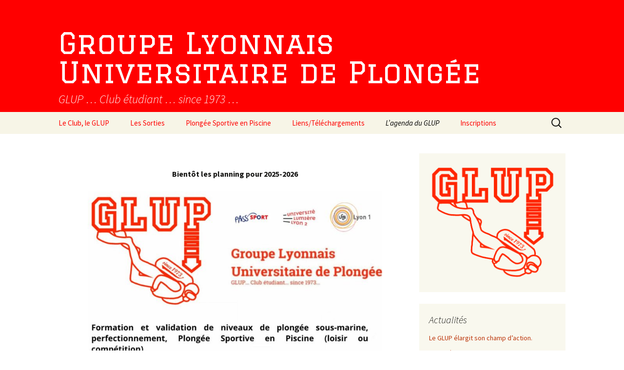

--- FILE ---
content_type: text/html; charset=UTF-8
request_url: https://www.plongeeglup.fr/planning_piscine/
body_size: 9743
content:
<!DOCTYPE html>
<!--[if IE 7]>
<html class="ie ie7" lang="fr-FR">
<![endif]-->
<!--[if IE 8]>
<html class="ie ie8" lang="fr-FR">
<![endif]-->
<!--[if !(IE 7) | !(IE 8)  ]><!-->
<html lang="fr-FR">
<!--<![endif]-->
<head>
	<meta charset="UTF-8">
	<meta name="viewport" content="width=device-width">
	<title>planning_piscine | Groupe Lyonnais Universitaire de Plongée</title>
        <link rel="shortcut icon" href="https://www.plongeeglup.fr/glupwp3/wp-content/themes/twentythirteen-child/favicon.ico" />
	<link rel="profile" href="http://gmpg.org/xfn/11">
	<link rel="pingback" href="https://www.plongeeglup.fr/glupwp3/xmlrpc.php">
	<!--[if lt IE 9]>
	<script src="https://www.plongeeglup.fr/glupwp3/wp-content/themes/twentythirteen/js/html5.js"></script>
	<![endif]-->
	<meta name='robots' content='max-image-preview:large' />
	<style>img:is([sizes="auto" i], [sizes^="auto," i]) { contain-intrinsic-size: 3000px 1500px }</style>
	<link rel="alternate" type="application/rss+xml" title="Groupe Lyonnais Universitaire de Plongée &raquo; Flux" href="https://www.plongeeglup.fr/feed/" />
<link rel="alternate" type="application/rss+xml" title="Groupe Lyonnais Universitaire de Plongée &raquo; Flux des commentaires" href="https://www.plongeeglup.fr/comments/feed/" />
<script>
window._wpemojiSettings = {"baseUrl":"https:\/\/s.w.org\/images\/core\/emoji\/16.0.1\/72x72\/","ext":".png","svgUrl":"https:\/\/s.w.org\/images\/core\/emoji\/16.0.1\/svg\/","svgExt":".svg","source":{"concatemoji":"https:\/\/www.plongeeglup.fr\/glupwp3\/wp-includes\/js\/wp-emoji-release.min.js?ver=a809aa536252c125c2833167691c52f3"}};
/*! This file is auto-generated */
!function(s,n){var o,i,e;function c(e){try{var t={supportTests:e,timestamp:(new Date).valueOf()};sessionStorage.setItem(o,JSON.stringify(t))}catch(e){}}function p(e,t,n){e.clearRect(0,0,e.canvas.width,e.canvas.height),e.fillText(t,0,0);var t=new Uint32Array(e.getImageData(0,0,e.canvas.width,e.canvas.height).data),a=(e.clearRect(0,0,e.canvas.width,e.canvas.height),e.fillText(n,0,0),new Uint32Array(e.getImageData(0,0,e.canvas.width,e.canvas.height).data));return t.every(function(e,t){return e===a[t]})}function u(e,t){e.clearRect(0,0,e.canvas.width,e.canvas.height),e.fillText(t,0,0);for(var n=e.getImageData(16,16,1,1),a=0;a<n.data.length;a++)if(0!==n.data[a])return!1;return!0}function f(e,t,n,a){switch(t){case"flag":return n(e,"\ud83c\udff3\ufe0f\u200d\u26a7\ufe0f","\ud83c\udff3\ufe0f\u200b\u26a7\ufe0f")?!1:!n(e,"\ud83c\udde8\ud83c\uddf6","\ud83c\udde8\u200b\ud83c\uddf6")&&!n(e,"\ud83c\udff4\udb40\udc67\udb40\udc62\udb40\udc65\udb40\udc6e\udb40\udc67\udb40\udc7f","\ud83c\udff4\u200b\udb40\udc67\u200b\udb40\udc62\u200b\udb40\udc65\u200b\udb40\udc6e\u200b\udb40\udc67\u200b\udb40\udc7f");case"emoji":return!a(e,"\ud83e\udedf")}return!1}function g(e,t,n,a){var r="undefined"!=typeof WorkerGlobalScope&&self instanceof WorkerGlobalScope?new OffscreenCanvas(300,150):s.createElement("canvas"),o=r.getContext("2d",{willReadFrequently:!0}),i=(o.textBaseline="top",o.font="600 32px Arial",{});return e.forEach(function(e){i[e]=t(o,e,n,a)}),i}function t(e){var t=s.createElement("script");t.src=e,t.defer=!0,s.head.appendChild(t)}"undefined"!=typeof Promise&&(o="wpEmojiSettingsSupports",i=["flag","emoji"],n.supports={everything:!0,everythingExceptFlag:!0},e=new Promise(function(e){s.addEventListener("DOMContentLoaded",e,{once:!0})}),new Promise(function(t){var n=function(){try{var e=JSON.parse(sessionStorage.getItem(o));if("object"==typeof e&&"number"==typeof e.timestamp&&(new Date).valueOf()<e.timestamp+604800&&"object"==typeof e.supportTests)return e.supportTests}catch(e){}return null}();if(!n){if("undefined"!=typeof Worker&&"undefined"!=typeof OffscreenCanvas&&"undefined"!=typeof URL&&URL.createObjectURL&&"undefined"!=typeof Blob)try{var e="postMessage("+g.toString()+"("+[JSON.stringify(i),f.toString(),p.toString(),u.toString()].join(",")+"));",a=new Blob([e],{type:"text/javascript"}),r=new Worker(URL.createObjectURL(a),{name:"wpTestEmojiSupports"});return void(r.onmessage=function(e){c(n=e.data),r.terminate(),t(n)})}catch(e){}c(n=g(i,f,p,u))}t(n)}).then(function(e){for(var t in e)n.supports[t]=e[t],n.supports.everything=n.supports.everything&&n.supports[t],"flag"!==t&&(n.supports.everythingExceptFlag=n.supports.everythingExceptFlag&&n.supports[t]);n.supports.everythingExceptFlag=n.supports.everythingExceptFlag&&!n.supports.flag,n.DOMReady=!1,n.readyCallback=function(){n.DOMReady=!0}}).then(function(){return e}).then(function(){var e;n.supports.everything||(n.readyCallback(),(e=n.source||{}).concatemoji?t(e.concatemoji):e.wpemoji&&e.twemoji&&(t(e.twemoji),t(e.wpemoji)))}))}((window,document),window._wpemojiSettings);
</script>
<style id='wp-emoji-styles-inline-css'>

	img.wp-smiley, img.emoji {
		display: inline !important;
		border: none !important;
		box-shadow: none !important;
		height: 1em !important;
		width: 1em !important;
		margin: 0 0.07em !important;
		vertical-align: -0.1em !important;
		background: none !important;
		padding: 0 !important;
	}
</style>
<link rel='stylesheet' id='wp-block-library-css' href='https://www.plongeeglup.fr/glupwp3/wp-includes/css/dist/block-library/style.min.css?ver=a809aa536252c125c2833167691c52f3' media='all' />
<style id='wp-block-library-theme-inline-css'>
.wp-block-audio :where(figcaption){color:#555;font-size:13px;text-align:center}.is-dark-theme .wp-block-audio :where(figcaption){color:#ffffffa6}.wp-block-audio{margin:0 0 1em}.wp-block-code{border:1px solid #ccc;border-radius:4px;font-family:Menlo,Consolas,monaco,monospace;padding:.8em 1em}.wp-block-embed :where(figcaption){color:#555;font-size:13px;text-align:center}.is-dark-theme .wp-block-embed :where(figcaption){color:#ffffffa6}.wp-block-embed{margin:0 0 1em}.blocks-gallery-caption{color:#555;font-size:13px;text-align:center}.is-dark-theme .blocks-gallery-caption{color:#ffffffa6}:root :where(.wp-block-image figcaption){color:#555;font-size:13px;text-align:center}.is-dark-theme :root :where(.wp-block-image figcaption){color:#ffffffa6}.wp-block-image{margin:0 0 1em}.wp-block-pullquote{border-bottom:4px solid;border-top:4px solid;color:currentColor;margin-bottom:1.75em}.wp-block-pullquote cite,.wp-block-pullquote footer,.wp-block-pullquote__citation{color:currentColor;font-size:.8125em;font-style:normal;text-transform:uppercase}.wp-block-quote{border-left:.25em solid;margin:0 0 1.75em;padding-left:1em}.wp-block-quote cite,.wp-block-quote footer{color:currentColor;font-size:.8125em;font-style:normal;position:relative}.wp-block-quote:where(.has-text-align-right){border-left:none;border-right:.25em solid;padding-left:0;padding-right:1em}.wp-block-quote:where(.has-text-align-center){border:none;padding-left:0}.wp-block-quote.is-large,.wp-block-quote.is-style-large,.wp-block-quote:where(.is-style-plain){border:none}.wp-block-search .wp-block-search__label{font-weight:700}.wp-block-search__button{border:1px solid #ccc;padding:.375em .625em}:where(.wp-block-group.has-background){padding:1.25em 2.375em}.wp-block-separator.has-css-opacity{opacity:.4}.wp-block-separator{border:none;border-bottom:2px solid;margin-left:auto;margin-right:auto}.wp-block-separator.has-alpha-channel-opacity{opacity:1}.wp-block-separator:not(.is-style-wide):not(.is-style-dots){width:100px}.wp-block-separator.has-background:not(.is-style-dots){border-bottom:none;height:1px}.wp-block-separator.has-background:not(.is-style-wide):not(.is-style-dots){height:2px}.wp-block-table{margin:0 0 1em}.wp-block-table td,.wp-block-table th{word-break:normal}.wp-block-table :where(figcaption){color:#555;font-size:13px;text-align:center}.is-dark-theme .wp-block-table :where(figcaption){color:#ffffffa6}.wp-block-video :where(figcaption){color:#555;font-size:13px;text-align:center}.is-dark-theme .wp-block-video :where(figcaption){color:#ffffffa6}.wp-block-video{margin:0 0 1em}:root :where(.wp-block-template-part.has-background){margin-bottom:0;margin-top:0;padding:1.25em 2.375em}
</style>
<style id='classic-theme-styles-inline-css'>
/*! This file is auto-generated */
.wp-block-button__link{color:#fff;background-color:#32373c;border-radius:9999px;box-shadow:none;text-decoration:none;padding:calc(.667em + 2px) calc(1.333em + 2px);font-size:1.125em}.wp-block-file__button{background:#32373c;color:#fff;text-decoration:none}
</style>
<style id='global-styles-inline-css'>
:root{--wp--preset--aspect-ratio--square: 1;--wp--preset--aspect-ratio--4-3: 4/3;--wp--preset--aspect-ratio--3-4: 3/4;--wp--preset--aspect-ratio--3-2: 3/2;--wp--preset--aspect-ratio--2-3: 2/3;--wp--preset--aspect-ratio--16-9: 16/9;--wp--preset--aspect-ratio--9-16: 9/16;--wp--preset--color--black: #000000;--wp--preset--color--cyan-bluish-gray: #abb8c3;--wp--preset--color--white: #fff;--wp--preset--color--pale-pink: #f78da7;--wp--preset--color--vivid-red: #cf2e2e;--wp--preset--color--luminous-vivid-orange: #ff6900;--wp--preset--color--luminous-vivid-amber: #fcb900;--wp--preset--color--light-green-cyan: #7bdcb5;--wp--preset--color--vivid-green-cyan: #00d084;--wp--preset--color--pale-cyan-blue: #8ed1fc;--wp--preset--color--vivid-cyan-blue: #0693e3;--wp--preset--color--vivid-purple: #9b51e0;--wp--preset--color--dark-gray: #141412;--wp--preset--color--red: #bc360a;--wp--preset--color--medium-orange: #db572f;--wp--preset--color--light-orange: #ea9629;--wp--preset--color--yellow: #fbca3c;--wp--preset--color--dark-brown: #220e10;--wp--preset--color--medium-brown: #722d19;--wp--preset--color--light-brown: #eadaa6;--wp--preset--color--beige: #e8e5ce;--wp--preset--color--off-white: #f7f5e7;--wp--preset--gradient--vivid-cyan-blue-to-vivid-purple: linear-gradient(135deg,rgba(6,147,227,1) 0%,rgb(155,81,224) 100%);--wp--preset--gradient--light-green-cyan-to-vivid-green-cyan: linear-gradient(135deg,rgb(122,220,180) 0%,rgb(0,208,130) 100%);--wp--preset--gradient--luminous-vivid-amber-to-luminous-vivid-orange: linear-gradient(135deg,rgba(252,185,0,1) 0%,rgba(255,105,0,1) 100%);--wp--preset--gradient--luminous-vivid-orange-to-vivid-red: linear-gradient(135deg,rgba(255,105,0,1) 0%,rgb(207,46,46) 100%);--wp--preset--gradient--very-light-gray-to-cyan-bluish-gray: linear-gradient(135deg,rgb(238,238,238) 0%,rgb(169,184,195) 100%);--wp--preset--gradient--cool-to-warm-spectrum: linear-gradient(135deg,rgb(74,234,220) 0%,rgb(151,120,209) 20%,rgb(207,42,186) 40%,rgb(238,44,130) 60%,rgb(251,105,98) 80%,rgb(254,248,76) 100%);--wp--preset--gradient--blush-light-purple: linear-gradient(135deg,rgb(255,206,236) 0%,rgb(152,150,240) 100%);--wp--preset--gradient--blush-bordeaux: linear-gradient(135deg,rgb(254,205,165) 0%,rgb(254,45,45) 50%,rgb(107,0,62) 100%);--wp--preset--gradient--luminous-dusk: linear-gradient(135deg,rgb(255,203,112) 0%,rgb(199,81,192) 50%,rgb(65,88,208) 100%);--wp--preset--gradient--pale-ocean: linear-gradient(135deg,rgb(255,245,203) 0%,rgb(182,227,212) 50%,rgb(51,167,181) 100%);--wp--preset--gradient--electric-grass: linear-gradient(135deg,rgb(202,248,128) 0%,rgb(113,206,126) 100%);--wp--preset--gradient--midnight: linear-gradient(135deg,rgb(2,3,129) 0%,rgb(40,116,252) 100%);--wp--preset--gradient--autumn-brown: linear-gradient(135deg, rgba(226,45,15,1) 0%, rgba(158,25,13,1) 100%);--wp--preset--gradient--sunset-yellow: linear-gradient(135deg, rgba(233,139,41,1) 0%, rgba(238,179,95,1) 100%);--wp--preset--gradient--light-sky: linear-gradient(135deg,rgba(228,228,228,1.0) 0%,rgba(208,225,252,1.0) 100%);--wp--preset--gradient--dark-sky: linear-gradient(135deg,rgba(0,0,0,1.0) 0%,rgba(56,61,69,1.0) 100%);--wp--preset--font-size--small: 13px;--wp--preset--font-size--medium: 20px;--wp--preset--font-size--large: 36px;--wp--preset--font-size--x-large: 42px;--wp--preset--spacing--20: 0.44rem;--wp--preset--spacing--30: 0.67rem;--wp--preset--spacing--40: 1rem;--wp--preset--spacing--50: 1.5rem;--wp--preset--spacing--60: 2.25rem;--wp--preset--spacing--70: 3.38rem;--wp--preset--spacing--80: 5.06rem;--wp--preset--shadow--natural: 6px 6px 9px rgba(0, 0, 0, 0.2);--wp--preset--shadow--deep: 12px 12px 50px rgba(0, 0, 0, 0.4);--wp--preset--shadow--sharp: 6px 6px 0px rgba(0, 0, 0, 0.2);--wp--preset--shadow--outlined: 6px 6px 0px -3px rgba(255, 255, 255, 1), 6px 6px rgba(0, 0, 0, 1);--wp--preset--shadow--crisp: 6px 6px 0px rgba(0, 0, 0, 1);}:where(.is-layout-flex){gap: 0.5em;}:where(.is-layout-grid){gap: 0.5em;}body .is-layout-flex{display: flex;}.is-layout-flex{flex-wrap: wrap;align-items: center;}.is-layout-flex > :is(*, div){margin: 0;}body .is-layout-grid{display: grid;}.is-layout-grid > :is(*, div){margin: 0;}:where(.wp-block-columns.is-layout-flex){gap: 2em;}:where(.wp-block-columns.is-layout-grid){gap: 2em;}:where(.wp-block-post-template.is-layout-flex){gap: 1.25em;}:where(.wp-block-post-template.is-layout-grid){gap: 1.25em;}.has-black-color{color: var(--wp--preset--color--black) !important;}.has-cyan-bluish-gray-color{color: var(--wp--preset--color--cyan-bluish-gray) !important;}.has-white-color{color: var(--wp--preset--color--white) !important;}.has-pale-pink-color{color: var(--wp--preset--color--pale-pink) !important;}.has-vivid-red-color{color: var(--wp--preset--color--vivid-red) !important;}.has-luminous-vivid-orange-color{color: var(--wp--preset--color--luminous-vivid-orange) !important;}.has-luminous-vivid-amber-color{color: var(--wp--preset--color--luminous-vivid-amber) !important;}.has-light-green-cyan-color{color: var(--wp--preset--color--light-green-cyan) !important;}.has-vivid-green-cyan-color{color: var(--wp--preset--color--vivid-green-cyan) !important;}.has-pale-cyan-blue-color{color: var(--wp--preset--color--pale-cyan-blue) !important;}.has-vivid-cyan-blue-color{color: var(--wp--preset--color--vivid-cyan-blue) !important;}.has-vivid-purple-color{color: var(--wp--preset--color--vivid-purple) !important;}.has-black-background-color{background-color: var(--wp--preset--color--black) !important;}.has-cyan-bluish-gray-background-color{background-color: var(--wp--preset--color--cyan-bluish-gray) !important;}.has-white-background-color{background-color: var(--wp--preset--color--white) !important;}.has-pale-pink-background-color{background-color: var(--wp--preset--color--pale-pink) !important;}.has-vivid-red-background-color{background-color: var(--wp--preset--color--vivid-red) !important;}.has-luminous-vivid-orange-background-color{background-color: var(--wp--preset--color--luminous-vivid-orange) !important;}.has-luminous-vivid-amber-background-color{background-color: var(--wp--preset--color--luminous-vivid-amber) !important;}.has-light-green-cyan-background-color{background-color: var(--wp--preset--color--light-green-cyan) !important;}.has-vivid-green-cyan-background-color{background-color: var(--wp--preset--color--vivid-green-cyan) !important;}.has-pale-cyan-blue-background-color{background-color: var(--wp--preset--color--pale-cyan-blue) !important;}.has-vivid-cyan-blue-background-color{background-color: var(--wp--preset--color--vivid-cyan-blue) !important;}.has-vivid-purple-background-color{background-color: var(--wp--preset--color--vivid-purple) !important;}.has-black-border-color{border-color: var(--wp--preset--color--black) !important;}.has-cyan-bluish-gray-border-color{border-color: var(--wp--preset--color--cyan-bluish-gray) !important;}.has-white-border-color{border-color: var(--wp--preset--color--white) !important;}.has-pale-pink-border-color{border-color: var(--wp--preset--color--pale-pink) !important;}.has-vivid-red-border-color{border-color: var(--wp--preset--color--vivid-red) !important;}.has-luminous-vivid-orange-border-color{border-color: var(--wp--preset--color--luminous-vivid-orange) !important;}.has-luminous-vivid-amber-border-color{border-color: var(--wp--preset--color--luminous-vivid-amber) !important;}.has-light-green-cyan-border-color{border-color: var(--wp--preset--color--light-green-cyan) !important;}.has-vivid-green-cyan-border-color{border-color: var(--wp--preset--color--vivid-green-cyan) !important;}.has-pale-cyan-blue-border-color{border-color: var(--wp--preset--color--pale-cyan-blue) !important;}.has-vivid-cyan-blue-border-color{border-color: var(--wp--preset--color--vivid-cyan-blue) !important;}.has-vivid-purple-border-color{border-color: var(--wp--preset--color--vivid-purple) !important;}.has-vivid-cyan-blue-to-vivid-purple-gradient-background{background: var(--wp--preset--gradient--vivid-cyan-blue-to-vivid-purple) !important;}.has-light-green-cyan-to-vivid-green-cyan-gradient-background{background: var(--wp--preset--gradient--light-green-cyan-to-vivid-green-cyan) !important;}.has-luminous-vivid-amber-to-luminous-vivid-orange-gradient-background{background: var(--wp--preset--gradient--luminous-vivid-amber-to-luminous-vivid-orange) !important;}.has-luminous-vivid-orange-to-vivid-red-gradient-background{background: var(--wp--preset--gradient--luminous-vivid-orange-to-vivid-red) !important;}.has-very-light-gray-to-cyan-bluish-gray-gradient-background{background: var(--wp--preset--gradient--very-light-gray-to-cyan-bluish-gray) !important;}.has-cool-to-warm-spectrum-gradient-background{background: var(--wp--preset--gradient--cool-to-warm-spectrum) !important;}.has-blush-light-purple-gradient-background{background: var(--wp--preset--gradient--blush-light-purple) !important;}.has-blush-bordeaux-gradient-background{background: var(--wp--preset--gradient--blush-bordeaux) !important;}.has-luminous-dusk-gradient-background{background: var(--wp--preset--gradient--luminous-dusk) !important;}.has-pale-ocean-gradient-background{background: var(--wp--preset--gradient--pale-ocean) !important;}.has-electric-grass-gradient-background{background: var(--wp--preset--gradient--electric-grass) !important;}.has-midnight-gradient-background{background: var(--wp--preset--gradient--midnight) !important;}.has-small-font-size{font-size: var(--wp--preset--font-size--small) !important;}.has-medium-font-size{font-size: var(--wp--preset--font-size--medium) !important;}.has-large-font-size{font-size: var(--wp--preset--font-size--large) !important;}.has-x-large-font-size{font-size: var(--wp--preset--font-size--x-large) !important;}
:where(.wp-block-post-template.is-layout-flex){gap: 1.25em;}:where(.wp-block-post-template.is-layout-grid){gap: 1.25em;}
:where(.wp-block-columns.is-layout-flex){gap: 2em;}:where(.wp-block-columns.is-layout-grid){gap: 2em;}
:root :where(.wp-block-pullquote){font-size: 1.5em;line-height: 1.6;}
</style>
<link rel='stylesheet' id='acx_smw_widget_style-css' href='https://www.plongeeglup.fr/glupwp3/wp-content/plugins/acurax-social-media-widget/css/style.css?v=3.3&#038;ver=a809aa536252c125c2833167691c52f3' media='all' />
<link rel='stylesheet' id='twentythirteen-fonts-css' href='https://www.plongeeglup.fr/glupwp3/wp-content/themes/twentythirteen/fonts/source-sans-pro-plus-bitter.css?ver=20230328' media='all' />
<link rel='stylesheet' id='genericons-css' href='https://www.plongeeglup.fr/glupwp3/wp-content/themes/twentythirteen/genericons/genericons.css?ver=3.0.3' media='all' />
<link rel='stylesheet' id='twentythirteen-style-css' href='https://www.plongeeglup.fr/glupwp3/wp-content/themes/twentythirteen-child/style.css?ver=20250415' media='all' />
<link rel='stylesheet' id='twentythirteen-block-style-css' href='https://www.plongeeglup.fr/glupwp3/wp-content/themes/twentythirteen/css/blocks.css?ver=20240520' media='all' />
<script src="https://www.plongeeglup.fr/glupwp3/wp-includes/js/jquery/jquery.min.js?ver=3.7.1" id="jquery-core-js"></script>
<script src="https://www.plongeeglup.fr/glupwp3/wp-includes/js/jquery/jquery-migrate.min.js?ver=3.4.1" id="jquery-migrate-js"></script>
<script src="https://www.plongeeglup.fr/glupwp3/wp-content/themes/twentythirteen/js/functions.js?ver=20230526" id="twentythirteen-script-js" defer data-wp-strategy="defer"></script>
<link rel="EditURI" type="application/rsd+xml" title="RSD" href="https://www.plongeeglup.fr/glupwp3/xmlrpc.php?rsd" />

<link rel="canonical" href="https://www.plongeeglup.fr/planning_piscine/" />
<link rel='shortlink' href='https://www.plongeeglup.fr/?p=411' />
<link rel="alternate" title="oEmbed (JSON)" type="application/json+oembed" href="https://www.plongeeglup.fr/wp-json/oembed/1.0/embed?url=https%3A%2F%2Fwww.plongeeglup.fr%2Fplanning_piscine%2F" />
<link rel="alternate" title="oEmbed (XML)" type="text/xml+oembed" href="https://www.plongeeglup.fr/wp-json/oembed/1.0/embed?url=https%3A%2F%2Fwww.plongeeglup.fr%2Fplanning_piscine%2F&#038;format=xml" />



<!-- Starting Styles For Social Media Icon From Acurax International www.acurax.com -->
<style type='text/css'>
#acx_social_widget img 
{
width: 32px; 
}
#acx_social_widget 
{
min-width:0px; 
position: static; 
}
</style>
<!-- Ending Styles For Social Media Icon From Acurax International www.acurax.com -->



	<link rel="preconnect" href="https://fonts.googleapis.com">
	<link rel="preconnect" href="https://fonts.gstatic.com">
	<link href='https://fonts.googleapis.com/css2?display=swap&family=Graduate' rel='stylesheet'>	<style type="text/css" id="twentythirteen-header-css">
		.site-header {
		background: url(https://www.plongeeglup.fr/glupwp3/wp-content/uploads/2014/03/cropped-BANDEAU_SITE_1600x230.png) no-repeat scroll top;
		background-size: 1600px auto;
	}
	@media (max-width: 767px) {
		.site-header {
			background-size: 768px auto;
		}
	}
	@media (max-width: 359px) {
		.site-header {
			background-size: 360px auto;
		}
	}
				.site-title,
		.site-description {
			color: #ffffff;
		}
		</style>
	<link rel="icon" href="https://www.plongeeglup.fr/glupwp3/wp-content/uploads/2014/03/cropped-logo_glup-32x32.png" sizes="32x32" />
<link rel="icon" href="https://www.plongeeglup.fr/glupwp3/wp-content/uploads/2014/03/cropped-logo_glup-192x192.png" sizes="192x192" />
<link rel="apple-touch-icon" href="https://www.plongeeglup.fr/glupwp3/wp-content/uploads/2014/03/cropped-logo_glup-180x180.png" />
<meta name="msapplication-TileImage" content="https://www.plongeeglup.fr/glupwp3/wp-content/uploads/2014/03/cropped-logo_glup-270x270.png" />
		<style id="wp-custom-css">
			/*
Bienvenue dans l&rsquo;éditeur CSS de l&rsquo;extension Design !

CSS (Cascading Style Sheets) est un langage qui fournit des informations à
votre navigateur concernant le style de la page web que vous visitez. Vous
pouvez maintenant supprimer ces commentaires et commencer à ajouter votre
propre code CSS.

Par défaut, cette feuille de style sera chargée après la feuille de
style de votre thème, ce qui veut dire que les nouvelles règles que vous
ajouterez ici pourront remplacer celles créées par le thème.

Vous pouvez donc ajouter ici les changements que vous souhaitez apporter à
votre thème, sans avoir à copier la feuille de style existante de
celui-ci, ou avoir à recréer toutes les règles de style de votre thème.
*/
/* FONT pour titre */
/* @font-face kit by Fonts2u (http://www.fonts2u.com) */
/*@font-face {
	font-family: 'Marcelle_Script';
	src: url('marcelle_script.eot?') format('eot'), url('marcelle_script.woff') format('woff'), url('marcelle_script.ttf') format('truetype'), url('marcelle_script.svg#MarcelleScript') format("svg");
	font-weight: normal;
	font-style: normal;
}
*/
/*@font-face {
	font-family: 'kaushan_scriptregular';
	src: url('kaushanscript-regular-webfont.eot');
	src: url('kaushanscript-regular-webfont.eot?#iefix') format('embedded-opentype'), url('kaushanscript-regular-webfont.woff') format('woff'), url('kaushanscript-regular-webfont.ttf') format('truetype'), url('kaushanscript-regular-webfont.svg#kaushan_scriptregular') format("svg");
	font-weight: normal;
	font-style: normal;
}
*/
/*.site-title {
	font-size: 60px 'Kaushan Script';
	font-weight: italic, bold;
	line-height: 1;
	margin: 0;
	padding: 58px 0 10px;
}
*/
/*.site-description {
	font: 300 italic 24px "Source Sans Pro", Helvetica, sans-serif;
	margin: 0;
}
*/
/*h1 {
	font-family: 'Kaushan Script', Georgia, Bitter, serif;
	font-size: 44px;
	margin: 33px 0;
}
*/
.nav-menu li a {
/*color: #65A3D8;*/
	color: #FF0000;
	display: block;
	font-size: 15px;
	line-height: 1;
	padding: 15px 20px;
	text-decoration: none;
	-moz-border-radius: 5px;
	-webkit-border-radius: 5px;
	border-radius: 5px;
}

.nav-menu li:hover > a,
.nav-menu li a:hover {
/*background-color: #220e10;*/
/*	background-color: #65A3D8;*/
	background-color: #FF0000;
	-moz-border-radius: 5px;
	-webkit-border-radius: 5px;
	border-radius: 5px;
	color: #fff;
}

.nav-menu .sub-menu,
.nav-menu .children {
/*background-color: #220e10;*/
/*	background-color: #65A3D8;*/
	background-color: #FF0000;
	-moz-border-radius: 5px;
	-webkit-border-radius: 5px;
	border-radius: 5px;
	color: #fff;
}

.nav-menu .sub-menu ul,
.nav-menu .children ul {
	border-left: 0;
	left: 100%;
	top: 0;
}

ul.nav-menu ul a,
.nav-menu ul ul a {
	background-color: #FF0000;
/*background-color: #65A3D8;*/
	-moz-border-radius: 5px;
	-webkit-border-radius: 5px;
	border-radius: 5px;
	color: #fff;
}

ul.nav-menu ul a:hover,
.nav-menu ul ul a:hover {
/*background-color: #db572f;*/
/*background-color: #65A3D8;*/
	background-color: #FF0000;
	-moz-border-radius: 5px;
	-webkit-border-radius: 5px;
	border-radius: 5px;
	color: #fff;
}

ul.nav-menu li:hover > ul,
.nav-menu ul li:hover > ul {
	display: block;
}

/* couleur ecriture menu quand a été cliqué*/
.nav-menu .current-menu-item > a {
	color: #000000;
}

.nav-menu .current-menu-ancestor > a {
	color: #000000;
	font-style: italic;
}

.navigation a {
/*color: #bc360a;*/
	color: #000000;
}

/* Modif couleur du pavé du bas*/
.site-footer .sidebar-container {
/*background-color: #220e10;*/
	background-color: #f7f5e7;
	padding: 20px 0;
}

.sidebar .page-content {
	margin: 0 auto;
	max-width: 1040px;
	padding: 40px 376px 40px 60px;
	-moz-border-radius: 10px;
	-khtml-border-radius: 10px;
	-webkit-border-radius: 10px;
	border-radius: 10px;
}		</style>
			<style id="egf-frontend-styles" type="text/css">
		p {} h1 {} h2 {} h3 {} h4 {} h5 {} h6 {} site-title, .site-title {color: #ffffff;font-family: 'Graduate', sans-serif;font-style: normal;font-weight: 400;text-decoration: none;} .slogan, .site-slogan, .site-description {} 	</style>
	</head>

<body class="wp-singular page-template-default page page-id-411 wp-embed-responsive wp-theme-twentythirteen wp-child-theme-twentythirteen-child sidebar no-avatars">
	<div id="page" class="hfeed site">
		<header id="masthead" class="site-header" role="banner">
			<a class="home-link" href="https://www.plongeeglup.fr/" title="Groupe Lyonnais Universitaire de Plongée" rel="home">
				<h1 class="site-title">Groupe Lyonnais Universitaire de Plongée</h1>
				<h2 class="site-description">GLUP &#8230; Club étudiant &#8230;  since 1973 &#8230;</h2>
			</a>

			<div id="navbar" class="navbar">
				<nav id="site-navigation" class="navigation main-navigation" role="navigation">
					<h3 class="menu-toggle">Menu</h3>
					<a class="screen-reader-text skip-link" href="#content" title="Aller au contenu">Aller au contenu</a>
					<div class="menu-menu_principal-container"><ul id="menu-menu_principal" class="nav-menu"><li id="menu-item-215" class="menu-item menu-item-type-post_type menu-item-object-page menu-item-home menu-item-has-children menu-item-215"><a href="https://www.plongeeglup.fr/">Le Club, le GLUP</a>
<ul class="sub-menu">
	<li id="menu-item-232" class="menu-item menu-item-type-post_type menu-item-object-page menu-item-232"><a href="https://www.plongeeglup.fr/histoire/">Notre histoire</a></li>
	<li id="menu-item-231" class="menu-item menu-item-type-post_type menu-item-object-page menu-item-has-children menu-item-231"><a href="https://www.plongeeglup.fr/comite-de-direction/">Organisation du Club</a>
	<ul class="sub-menu">
		<li id="menu-item-4473" class="menu-item menu-item-type-post_type menu-item-object-page menu-item-4473"><a href="https://www.plongeeglup.fr/cr_ca_glup/">CR_des_CA_du_GLUP</a></li>
	</ul>
</li>
	<li id="menu-item-218" class="menu-item menu-item-type-post_type menu-item-object-page menu-item-has-children menu-item-218"><a href="https://www.plongeeglup.fr/entrainements/">Entraînements</a>
	<ul class="sub-menu">
		<li id="menu-item-223" class="menu-item menu-item-type-post_type menu-item-object-page menu-item-223"><a href="https://www.plongeeglup.fr/entrainements/horaire-et-lieu/">Horaires et lieu</a></li>
		<li id="menu-item-224" class="menu-item menu-item-type-post_type menu-item-object-page menu-item-224"><a href="https://www.plongeeglup.fr/entrainements/les-us-et-coutumes/">Les us et coutumes</a></li>
	</ul>
</li>
	<li id="menu-item-219" class="menu-item menu-item-type-post_type menu-item-object-page menu-item-has-children menu-item-219"><a href="https://www.plongeeglup.fr/formations/">Formations</a>
	<ul class="sub-menu">
		<li id="menu-item-226" class="menu-item menu-item-type-post_type menu-item-object-page menu-item-226"><a href="https://www.plongeeglup.fr/formations/les-moniteurs/">Les moniteurs</a></li>
		<li id="menu-item-225" class="menu-item menu-item-type-post_type menu-item-object-page menu-item-225"><a href="https://www.plongeeglup.fr/formations/les-cours/">Supports de cours</a></li>
	</ul>
</li>
	<li id="menu-item-221" class="menu-item menu-item-type-post_type menu-item-object-page menu-item-221"><a href="https://www.plongeeglup.fr/contacts/">Contacts</a></li>
</ul>
</li>
<li id="menu-item-220" class="menu-item menu-item-type-post_type menu-item-object-page menu-item-has-children menu-item-220"><a href="https://www.plongeeglup.fr/sorties/">Les Sorties</a>
<ul class="sub-menu">
	<li id="menu-item-3949" class="menu-item menu-item-type-post_type menu-item-object-page menu-item-3949"><a href="https://www.plongeeglup.fr/les_lecques_2025/">Les Lecques 2025 &#8211; 1ères bulles</a></li>
	<li id="menu-item-4266" class="menu-item menu-item-type-post_type menu-item-object-page menu-item-4266"><a href="https://www.plongeeglup.fr/l_agay_2025/">L&rsquo;agay 2025</a></li>
	<li id="menu-item-4265" class="menu-item menu-item-type-post_type menu-item-object-page menu-item-4265"><a href="https://www.plongeeglup.fr/la_ciotat_2025/">La ciotat 2025</a></li>
	<li id="menu-item-4413" class="menu-item menu-item-type-post_type menu-item-object-page menu-item-4413"><a href="https://www.plongeeglup.fr/sausset-les-pins_2025/">Sausset les pins 2025</a></li>
	<li id="menu-item-429" class="menu-item menu-item-type-post_type menu-item-object-page menu-item-429"><a href="https://www.plongeeglup.fr/fosses/">Fosses à Meyzieu</a></li>
	<li id="menu-item-1615" class="menu-item menu-item-type-custom menu-item-object-custom menu-item-1615"><a href="https://www.plongeeglup.fr/sorties/">Les anciennes sorties (infos et comptes-rendus)</a></li>
</ul>
</li>
<li id="menu-item-217" class="menu-item menu-item-type-post_type menu-item-object-page menu-item-has-children menu-item-217"><a href="https://www.plongeeglup.fr/plongee-sportive-en-piscine/">Plongée Sportive en Piscine</a>
<ul class="sub-menu">
	<li id="menu-item-1622" class="menu-item menu-item-type-custom menu-item-object-custom menu-item-1622"><a href="https://www.plongeeglup.fr/plongee-sportive-en-piscine/">La PSP, c&rsquo;est quoi ?</a></li>
	<li id="menu-item-3697" class="menu-item menu-item-type-post_type menu-item-object-post menu-item-3697"><a href="https://www.plongeeglup.fr/pour-la-psp-cest-la-rentree/">Pour la PSP c’est la rentrée… 2024</a></li>
	<li id="menu-item-3759" class="menu-item menu-item-type-post_type menu-item-object-page menu-item-3759"><a href="https://www.plongeeglup.fr/et-ca-continue-pour-la-psp/">Et ça continue pour la PSP!</a></li>
</ul>
</li>
<li id="menu-item-328" class="menu-item menu-item-type-post_type menu-item-object-page menu-item-has-children menu-item-328"><a href="https://www.plongeeglup.fr/incontournables/">Liens/Téléchargements</a>
<ul class="sub-menu">
	<li id="menu-item-332" class="menu-item menu-item-type-post_type menu-item-object-page menu-item-332"><a href="https://www.plongeeglup.fr/liens/">Liens</a></li>
	<li id="menu-item-233" class="menu-item menu-item-type-post_type menu-item-object-page menu-item-233"><a href="https://www.plongeeglup.fr/telechargements/">Téléchargements</a></li>
</ul>
</li>
<li id="menu-item-234" class="menu-item menu-item-type-post_type menu-item-object-page current-menu-ancestor current-menu-parent current_page_parent current_page_ancestor menu-item-has-children menu-item-234"><a href="https://www.plongeeglup.fr/lagenda-du-glup/">L’agenda du GLUP</a>
<ul class="sub-menu">
	<li id="menu-item-415" class="menu-item menu-item-type-post_type menu-item-object-page current-menu-item page_item page-item-411 current_page_item menu-item-415"><a href="https://www.plongeeglup.fr/planning_piscine/" aria-current="page">Planning Séances Piscine</a></li>
	<li id="menu-item-428" class="menu-item menu-item-type-post_type menu-item-object-page menu-item-428"><a href="https://www.plongeeglup.fr/fosses/">Fosses à Meyzieu</a></li>
</ul>
</li>
<li id="menu-item-3527" class="menu-item menu-item-type-post_type menu-item-object-page menu-item-has-children menu-item-3527"><a href="https://www.plongeeglup.fr/inscriptions_details/">Inscriptions</a>
<ul class="sub-menu">
	<li id="menu-item-383" class="menu-item menu-item-type-post_type menu-item-object-page menu-item-383"><a href="https://www.plongeeglup.fr/infos_couts/">Les coûts à prévoir la 1ère année</a></li>
	<li id="menu-item-1616" class="menu-item menu-item-type-custom menu-item-object-custom menu-item-1616"><a href="https://www.plongeeglup.fr/inscriptions_details/">Pour s&rsquo;inscrire</a></li>
</ul>
</li>
</ul></div>					<form role="search" method="get" class="search-form" action="https://www.plongeeglup.fr/">
				<label>
					<span class="screen-reader-text">Rechercher :</span>
					<input type="search" class="search-field" placeholder="Rechercher…" value="" name="s" />
				</label>
				<input type="submit" class="search-submit" value="Rechercher" />
			</form>				</nav><!-- #site-navigation -->
			</div><!-- #navbar -->
		</header><!-- #masthead -->

		<div id="main" class="site-main">

	<div id="primary" class="content-area">
		<div id="content" class="site-content" role="main">

						
				<article id="post-411" class="post-411 page type-page status-publish hentry">
					<header class="entry-header">
											</header><!-- .entry-header -->

					<div class="entry-content">
						<p style="text-align: center;"><strong>Bientôt les planning pour 2025-2026</strong></p>
<p><img fetchpriority="high" decoding="async" class="aligncenter size-large wp-image-4425" src="https://www.plongeeglup.fr/glupwp3/wp-content/uploads/2025/09/IMG-20250811-WA0002-757x1024.jpg" alt="" width="604" height="817" srcset="https://www.plongeeglup.fr/glupwp3/wp-content/uploads/2025/09/IMG-20250811-WA0002-757x1024.jpg 757w, https://www.plongeeglup.fr/glupwp3/wp-content/uploads/2025/09/IMG-20250811-WA0002-222x300.jpg 222w, https://www.plongeeglup.fr/glupwp3/wp-content/uploads/2025/09/IMG-20250811-WA0002-768x1039.jpg 768w, https://www.plongeeglup.fr/glupwp3/wp-content/uploads/2025/09/IMG-20250811-WA0002.jpg 1069w" sizes="(max-width: 604px) 100vw, 604px" /></p>
<p style="text-align: left;">Téléchargez le planning des séances piscine en cliquant sur l&rsquo;image ci-dessous :</p>
											</div><!-- .entry-content -->

					<footer class="entry-meta">
											</footer><!-- .entry-meta -->
				</article><!-- #post -->

				
<div id="comments" class="comments-area">

	
	
</div><!-- #comments -->
			
		</div><!-- #content -->
	</div><!-- #primary -->

	<div id="tertiary" class="sidebar-container" role="complementary">
		<div class="sidebar-inner">
			<div class="widget-area">
				<aside id="media_image-3" class="widget widget_media_image"><a href="http://www.plongeeglup.fr"><img width="531" height="480" src="https://www.plongeeglup.fr/glupwp3/wp-content/uploads/2014/03/LOGO-2013-ROUGE-PNG.png" class="image wp-image-500 aligncenter attachment-full size-full" alt="" style="max-width: 100%; height: auto;" decoding="async" loading="lazy" srcset="https://www.plongeeglup.fr/glupwp3/wp-content/uploads/2014/03/LOGO-2013-ROUGE-PNG.png 531w, https://www.plongeeglup.fr/glupwp3/wp-content/uploads/2014/03/LOGO-2013-ROUGE-PNG-300x271.png 300w" sizes="auto, (max-width: 531px) 100vw, 531px" /></a></aside>
		<aside id="recent-posts-2" class="widget widget_recent_entries">
		<h3 class="widget-title">Actualités</h3><nav aria-label="Actualités">
		<ul>
											<li>
					<a href="https://www.plongeeglup.fr/le-glup-elargit-son-champ-daction/">Le GLUP élargit son champ d&rsquo;action.</a>
									</li>
											<li>
					<a href="https://www.plongeeglup.fr/on-setait-dit-rendez-vous/">« On s&rsquo;était dit rendez-vous&#8230; »</a>
									</li>
											<li>
					<a href="https://www.plongeeglup.fr/les-inscriptions-bientot-ouvertes/">C&rsquo;est la rentrée !!!</a>
									</li>
											<li>
					<a href="https://www.plongeeglup.fr/championnat-elite-et-de-france/">Championnat ELITE et de FRANCE</a>
									</li>
											<li>
					<a href="https://www.plongeeglup.fr/ce-quapporte-la-psp/">Ce qu&rsquo;apporte la PSP</a>
									</li>
											<li>
					<a href="https://www.plongeeglup.fr/meuhnique-p-art-s-e-p-romener-p/">Meuhnique P-art S-e P-romener :p&#8230;</a>
									</li>
											<li>
					<a href="https://www.plongeeglup.fr/la-saison-psp-continue/">La saison PSP continue</a>
									</li>
											<li>
					<a href="https://www.plongeeglup.fr/le-glup-a-lopen-de-france-psp-_-coupe-des-regions-2024/">Le GLUP à l&rsquo;Open de France PSP _ Coupe des régions 2024</a>
									</li>
											<li>
					<a href="https://www.plongeeglup.fr/driiiinnngg-cest-encore-nous/">DRIIIINNNGG!! C&rsquo;est encore nous&#8230;</a>
									</li>
											<li>
					<a href="https://www.plongeeglup.fr/et-cest-parti-pour-le-show/">Et c&rsquo;est parti pour le SHOW!</a>
									</li>
											<li>
					<a href="https://www.plongeeglup.fr/derniere-tentative-a-la-psp/">Dernière tentative à la PSP.</a>
									</li>
											<li>
					<a href="https://www.plongeeglup.fr/pspeurs-a-vos-marques/">PSPeurs à vos marques&#8230;</a>
									</li>
											<li>
					<a href="https://www.plongeeglup.fr/et-ca-continue-pour-la-psp/">Et ça continue! pour la PSP</a>
									</li>
											<li>
					<a href="https://www.plongeeglup.fr/pour-la-psp-cest-la-rentree/">Pour la PSP c&rsquo;est la rentrée&#8230;</a>
									</li>
											<li>
					<a href="https://www.plongeeglup.fr/passsport/">pass&rsquo;sport</a>
									</li>
					</ul>

		</nav></aside><aside id="acx-social-icons-widget-2" class="widget acx-smw-social-icon-desc"><h3 class="widget-title">Contactez-nous </h3><style>
.widget-acx-social-icons-widget-2-widget img 
{
width:55px; 
 } 
</style><div id='acurax_si_widget_simple' class='acx_smw_float_fix widget-acx-social-icons-widget-2-widget' style='text-align:center;'><a href='https://www.facebook.com/GlupPlongee' target='_blank' title='Visit Us On Facebook'><img src=https://www.plongeeglup.fr/glupwp3/wp-content/plugins/acurax-social-media-widget/images/themes/1/facebook.png style='border:0px;' alt='Visit Us On Facebook' /></a><a href='https://www.instagram.com/plongee_glup/' target='_blank' title='Visit Us On Instagram'><img src=https://www.plongeeglup.fr/glupwp3/wp-content/plugins/acurax-social-media-widget/images/themes/1/instagram.png style='border:0px;' alt='Visit Us On Instagram' /></a></div></aside>			</div><!-- .widget-area -->
		</div><!-- .sidebar-inner -->
	</div><!-- #tertiary -->


--- FILE ---
content_type: text/css
request_url: https://www.plongeeglup.fr/glupwp3/wp-content/themes/twentythirteen-child/style.css?ver=20250415
body_size: 164
content:
/*
Theme Name: Twenty Thirteen child
Description:    Thème enfant pour le thème Twenty Thirteen
Author:         Anne Guiraud
Template:       twentythirteen                             
*/
@import url("../twentythirteen/style.css");
.message{
	position:fixed;
	top:20%;
	left:10%;
	width:90%;
	background-color:#FFF;
	color:#000;
	padding:1em;
	-webkit-box-sizing:border-box;
	-moz-box-sizing:border-box;
	box-sizing:border-box;
}